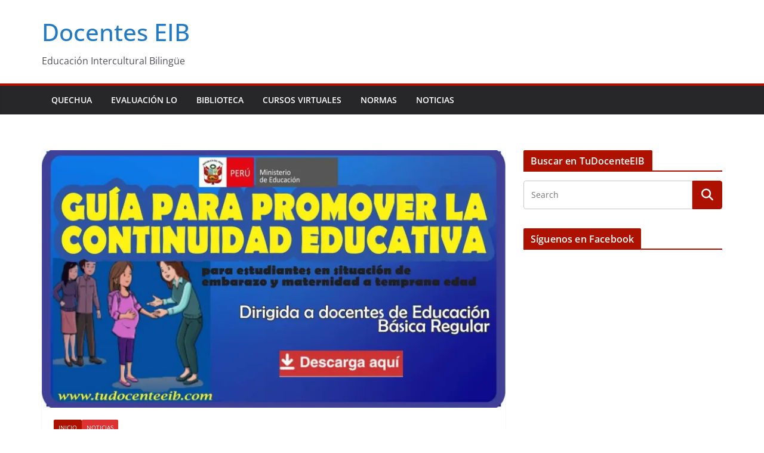

--- FILE ---
content_type: text/html; charset=utf-8
request_url: https://www.google.com/recaptcha/api2/aframe
body_size: 268
content:
<!DOCTYPE HTML><html><head><meta http-equiv="content-type" content="text/html; charset=UTF-8"></head><body><script nonce="OmM41maXVLHlfxuPp_qkRA">/** Anti-fraud and anti-abuse applications only. See google.com/recaptcha */ try{var clients={'sodar':'https://pagead2.googlesyndication.com/pagead/sodar?'};window.addEventListener("message",function(a){try{if(a.source===window.parent){var b=JSON.parse(a.data);var c=clients[b['id']];if(c){var d=document.createElement('img');d.src=c+b['params']+'&rc='+(localStorage.getItem("rc::a")?sessionStorage.getItem("rc::b"):"");window.document.body.appendChild(d);sessionStorage.setItem("rc::e",parseInt(sessionStorage.getItem("rc::e")||0)+1);localStorage.setItem("rc::h",'1769056075450');}}}catch(b){}});window.parent.postMessage("_grecaptcha_ready", "*");}catch(b){}</script></body></html>